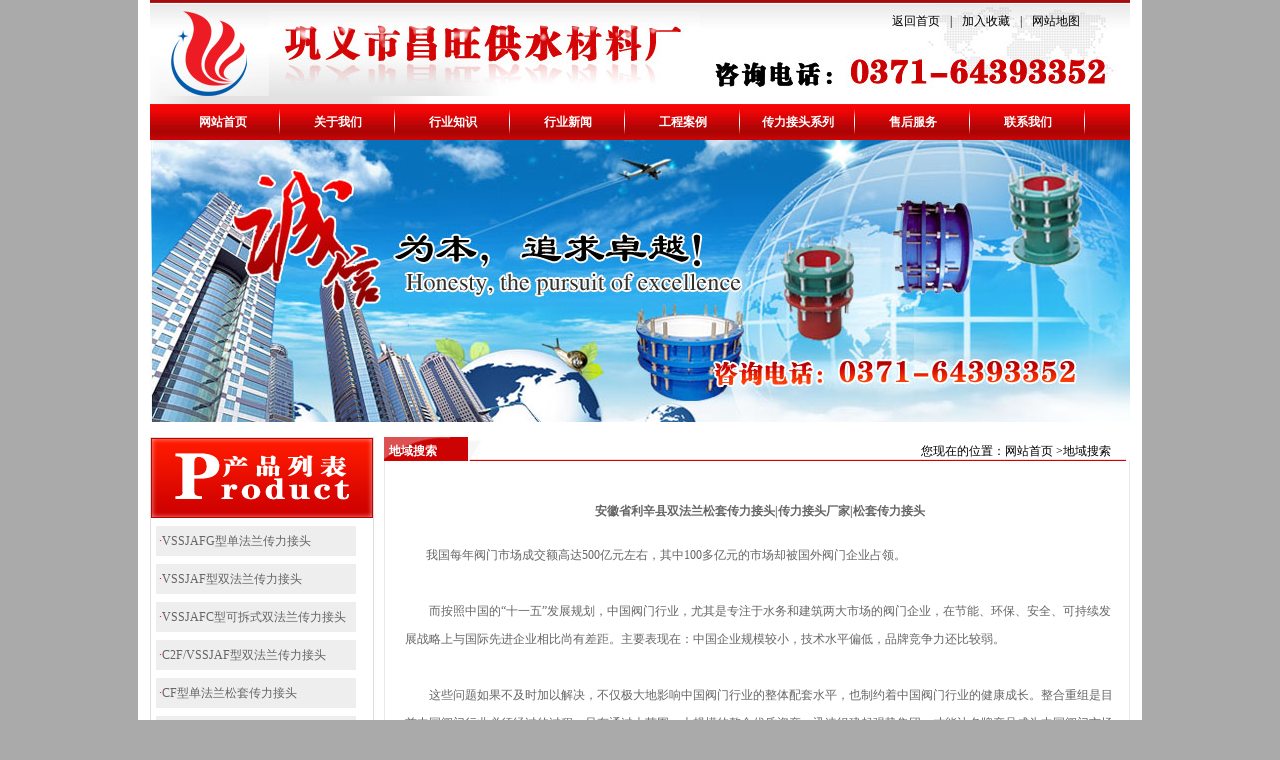

--- FILE ---
content_type: text/html
request_url: http://www.cwcljt.com/htm/651.html
body_size: 3290
content:
<!DOCTYPE HTML PUBLIC "-//W3C//DTD HTML 4.01 Transitional//EN" "http://www.w3c.org/TR/1999/REC-html401-19991224/loose.dtd">
<HTML xmlns="http://www.w3.org/1999/xhtml"><HEAD>
<title>安徽省利辛县双法兰松套传力接头|传力接头厂家|松套传力接头</title>
<meta name="keywords" content="管道传力接头，可拆式双法兰传力接头，单法兰限位伸缩接头，"/>
<meta name="description" content="巩义市昌旺供水材料厂是专业的传力接头的生产厂家。主要产品有：传力接头，单法兰传力接头，双法兰传力接头，管道传力接头，可拆式双法兰传力接头，单法兰限位伸缩接头，单法兰松套传力接头，双法兰松套传力接头，可拆式传力接头，松套传力接头，传力接头厂家，传力接头价格，法兰式传力接头，传力接头尺寸，传力接头标准，法兰接头，单法兰接头，双法兰管接头，松套法兰传力接头等。昌旺人以诚为本赢信赖 以质为本赢品牌 以客为尊赢尊重 始于客户需求 终于客户满意  诚信 创新欢迎广大用户来厂来电考察合作。"/>
<META http-equiv=Content-Type content="text/html; charset=gb2312">
<LINK href="../images/cw.css" type=text/css rel=stylesheet>
<SCRIPT src="../images/jquery-1.3.1.js" type=text/javascript></SCRIPT>

<SCRIPT type=text/javascript>
	function Tab(tid,did,tstyle,cid)
{
	$("#" + tid + " div").hide();
	$("#" + tid + " h2").removeClass();
	$("#" + did).show();
	$(cid).addClass(tstyle);
}
</SCRIPT>
<SCRIPT src="../images/jquery.js" type=text/javascript></SCRIPT>

<SCRIPT src="../images/JScript.js" type=text/javascript></SCRIPT>

<META content="MSHTML 6.00.2900.6104" name=GENERATOR>
</HEAD>
<BODY leftMargin=0 topMargin=0 marginheight="0" marginwidth="0">
<DIV id=topdivbj>
<DIV id=topdiv><!--头部开-->
<DIV class=top>
<DIV class=biaoti>
<DL>
  <DT>&nbsp;</DT>
  <DD>
  <P><A href="/map.html">网站地图</A><SPAN 
  style="PADDING-RIGHT: 10px; PADDING-LEFT: 10px; PADDING-BOTTOM: 0px; PADDING-TOP: 0px"></SPAN></P>
  <P><A 
  onclick="this.style.behavior='url(#default#homepage)';this.setHomePage('http://www.cwcljt.com');" 
  href="http://www.cwcljt.com/">加入收藏</A><SPAN 
  style="PADDING-RIGHT: 10px; PADDING-LEFT: 10px; PADDING-BOTTOM: 0px; PADDING-TOP: 0px">|</SPAN></P>
  <P><A href="/">返回首页</A><SPAN 
  style="PADDING-RIGHT: 10px; PADDING-LEFT: 10px; PADDING-BOTTOM: 0px; PADDING-TOP: 0px">|</SPAN></P>
  <DIV class=clear></DIV>
  </DD>
</DL></DIV>
<div style="clear:both;"></div><!--栏目导航开-->
<DIV class=nav>
<UL>
  <LI><A href="/">网站首页</A></LI>
  <LI><A href="/gsjj.html">关于我们</A></LI>
  
		<li><a href="/hydt/">行业知识</a></li>

		<li><a href="/news/">行业新闻</a></li>

		<li><a href="/gcal/">工程案例</a></li>

		<li><a href="/chuanlijietou/">传力接头系列</a></li>

  <LI><A href="/shfw.html">售后服务</A></LI>
  <LI><A href="/lxwm.html">联系我们</A></LI></UL></DIV><!--flash-->
<DIV class=flash>
<DIV class=flashtu>
<IFRAME src="../images/banner.html" frameBorder=0 width=980 scrolling=no height=283></IFRAME>
</DIV>
<DIV><IMG src="../images/cw_7.gif"></DIV></DIV></DIV><!--头部结--><!--中部开-->
<DIV class=sy_center>
<DIV class=sy_centernr><!--中部左侧开-->
<div class="cplb">
<img src="../images/cplb.jpg" border="0" width="222"/>

        <div class="cplbli"><span>&nbsp;·</span><a href='/chuanlijietou/73.html' title=VSSJAFG型单法兰传力接头 target=_blank>VSSJAFG型单法兰传力接头</a></div>
        <div class="cplbli"><span>&nbsp;·</span><a href='/chuanlijietou/74.html' title=VSSJAF型双法兰传力接头 target=_blank>VSSJAF型双法兰传力接头</a></div>
        <div class="cplbli"><span>&nbsp;·</span><a href='/chuanlijietou/75.html' title=VSSJAFC型可拆式双法兰传力接头 target=_blank>VSSJAFC型可拆式双法兰传力接头</a></div>
        <div class="cplbli"><span>&nbsp;·</span><a href='/chuanlijietou/76.html' title=C2F/VSSJAF型双法兰传力接头 target=_blank>C2F/VSSJAF型双法兰传力接头</a></div>
        <div class="cplbli"><span>&nbsp;·</span><a href='/chuanlijietou/77.html' title=CF型单法兰松套传力接头 target=_blank>CF型单法兰松套传力接头</a></div>
        <div class="cplbli"><span>&nbsp;·</span><a href='/chuanlijietou/78.html' title=C2F型双法兰松套传力接头 target=_blank>C2F型双法兰松套传力接头</a></div>
        <div class="cplbli"><span>&nbsp;·</span><a href='/chuanlijietou/79.html' title=CC2F型可拆式双法兰松套传力接头 target=_blank>CC2F型可拆式双法兰松套传力接头</a></div>
<div style="clear:both;"></div>
<DIV class=index_lianxi>
<H1></H1>
<DIV style="text-align:left;"><STRONG><FONT color=#ff0000>巩义市昌旺供水材料厂 <BR></FONT></STRONG>
<SPAN>地 址：巩义市永安路南段<BR>电 话：0371-64393352<BR>传 真：0371-64580820<BR>手 
机：15903663076<BR>邮 编：451200<BR>邮 箱：<a href="http://mail.sina.com.cn/">gychangwang@sina.com</a><br/>
网 址：<a href="/">www.cwcljt.com</a><br/>
</SPAN></DIV></DIV>
</div>
<div style="float:left; width:746px;"><H1 class=ny_Title><SPAN class=ny_Location>您现在的位置：<A 
href="/">网站首页</A> &gt;地域搜索</SPAN>
<P class=ny_name>地域搜索</P></H1>
<DIV class=ny_Frame>
<DIV class=ny_Content><h4 align="center">安徽省利辛县双法兰松套传力接头|传力接头厂家|松套传力接头</h4>
<div><p>&nbsp;&nbsp;&nbsp;&nbsp;&nbsp;&nbsp; 我国每年阀门市场成交额高达500亿元左右，其中100多亿元的市场却被国外阀门企业占领。 <br />
<br />
　　而按照中国的&ldquo;十一五&rdquo;发展规划，中国阀门行业，尤其是专注于水务和建筑两大市场的阀门企业，在节能、环保、安全、可持续发展战略上与国际先进企业相比尚有差距。主要表现在：中国企业规模较小，技术水平偏低，品牌竞争力还比较弱。 <br />
　　 <br />
　　这些问题如果不及时加以解决，不仅极大地影响中国阀门行业的整体配套水平，也制约着中国阀门行业的健康成长。整合重组是目前中国阀门行业必须经过的过程。只有通过大范围、大规模的整合优质资产，迅速组建起强势集团，才能让名牌产品成为中国阀门市场的主导，才能确保中国用户对中、高端产品的迫切需求。 <br />
　　 <br />
　　&ldquo;十一五&rdquo;期间，预测国内阀门的需求总量为345亿元。此外，根据我国国民经济发展的需求，阀门发展重点为火电、核电、水电、大型石油化工、石油天然气集输管线、煤液化及冶金等重大工程建设配套阀门新产品的开发。在开发以上新产品的同时，应重视新工艺技术的推广应用，如开发高温高压电站和核电站阀门采用锻焊结构时应用真空电子束焊接新工艺和剪切挤压技术；开发长输管线大口径整体球阀应用整体焊接技术。 <br />
&nbsp;</p>
<div id="fy">&nbsp;</div>
<p>&nbsp;</p></div>
</DIV></DIV>
<DIV class=clear></DIV></div>
  <!--中部左侧结-->
<DIV class=clear></DIV></DIV></DIV><!--中部结--><!--底部开-->
<DIV class=index_bottom>
<P><STRONG>巩义市昌旺供水材料厂 </STRONG> 版权所有&nbsp;&nbsp;地 址：巩义市永安路南段 <a href="/admincw/" style=" color:#000000;">管理入口</a> <a href="/map.html" style=" color:#000000;">网站地图</a><br/>
  电 话：0371-64393352&nbsp;&nbsp;传 真：0371-64580820&nbsp;&nbsp;手 机：15903663076&nbsp;&nbsp;邮 箱：<a href="http://mail.sina.com.cn/" style="color:#000000;">gychangwang@sina.com</a>&nbsp;&nbsp;邮 编：451200&nbsp;&nbsp;<A href="http://wpa.qq.com/msgrd?V=1&Uin=982964118&Site=www.gychangwang.cn&Menu=yes" target=blank><img alt="点击这点给我发消息" border="0" src="http://wpa.qq.com/pa?p=1:982964118:10"> <span style=" color:#000000;"> 982964118（在线洽谈）</span></a>
<BR>
</P></DIV>
<!--底部结-->
</DIV>
</DIV></BODY></HTML>



--- FILE ---
content_type: text/html
request_url: http://www.cwcljt.com/images/banner.html
body_size: 421
content:
<!DOCTYPE HTML PUBLIC "-//W3C//DTD HTML 4.01 Transitional//EN" "http://www.w3c.org/TR/1999/REC-html401-19991224/loose.dtd">
<HTML xmlns="http://www.w3.org/1999/xhtml"><HEAD><TITLE>无标题文档</TITLE>
<META http-equiv=Content-Type content="text/html; charset=gb2312">
<META content="MSHTML 6.00.2900.6082" name=GENERATOR></HEAD>
<BODY 
style="PADDING-RIGHT: 0px; PADDING-LEFT: 0px; PADDING-BOTTOM: 0px; MARGIN: 0px; PADDING-TOP: 0px">
<SCRIPT language=JavaScript src="index_banner.js" type=text/javascript></SCRIPT>
</BODY></HTML>


--- FILE ---
content_type: text/css
request_url: http://www.cwcljt.com/images/cw.css
body_size: 19629
content:
BODY {
	PADDING-RIGHT: 0px; PADDING-LEFT: 0px; FONT-SIZE: 12px; PADDING-BOTTOM: 0px; MARGIN: 0px; PADDING-TOP: 0px; BACKGROUND-COLOR: #aaaaaa
}
UL LI {
	LIST-STYLE-TYPE: none
}
OL LI {
	LIST-STYLE-POSITION: inside
}
UL {
	PADDING-RIGHT: 0px; PADDING-LEFT: 0px; FONT-SIZE: 12px; PADDING-BOTTOM: 0px; MARGIN: 0px; PADDING-TOP: 0px
}
LI {
	PADDING-RIGHT: 0px; PADDING-LEFT: 0px; FONT-SIZE: 12px; PADDING-BOTTOM: 0px; MARGIN: 0px; PADDING-TOP: 0px
}
P {
	PADDING-RIGHT: 0px; PADDING-LEFT: 0px; FONT-SIZE: 12px; PADDING-BOTTOM: 0px; MARGIN: 0px; PADDING-TOP: 0px
}
H1 {
	PADDING-RIGHT: 0px; PADDING-LEFT: 0px; FONT-SIZE: 12px; PADDING-BOTTOM: 0px; MARGIN: 0px; PADDING-TOP: 0px
}
H2 {
	PADDING-RIGHT: 0px; PADDING-LEFT: 0px; FONT-SIZE: 12px; PADDING-BOTTOM: 0px; MARGIN: 0px; PADDING-TOP: 0px
}
H3 {
	PADDING-RIGHT: 0px; PADDING-LEFT: 0px; FONT-SIZE: 12px; PADDING-BOTTOM: 0px; MARGIN: 0px; PADDING-TOP: 0px
}
OL {
	PADDING-RIGHT: 0px; PADDING-LEFT: 0px; FONT-SIZE: 12px; PADDING-BOTTOM: 0px; MARGIN: 0px; PADDING-TOP: 0px
}
IMG {
	PADDING-RIGHT: 0px; PADDING-LEFT: 0px; FONT-SIZE: 12px; PADDING-BOTTOM: 0px; MARGIN: 0px; PADDING-TOP: 0px
}
DL {
	PADDING-RIGHT: 0px; PADDING-LEFT: 0px; FONT-SIZE: 12px; PADDING-BOTTOM: 0px; MARGIN: 0px; PADDING-TOP: 0px
}
SPAN {
	PADDING-RIGHT: 0px; PADDING-LEFT: 0px; FONT-SIZE: 12px; PADDING-BOTTOM: 0px; MARGIN: 0px; PADDING-TOP: 0px
}
DT {
	PADDING-RIGHT: 0px; PADDING-LEFT: 0px; FONT-SIZE: 12px; PADDING-BOTTOM: 0px; MARGIN: 0px; PADDING-TOP: 0px
}
DD {
	PADDING-RIGHT: 0px; PADDING-LEFT: 0px; FONT-SIZE: 12px; PADDING-BOTTOM: 0px; MARGIN: 0px; PADDING-TOP: 0px
}
UL LI IMG {
	DISPLAY: block; VERTICAL-ALIGN: bottom; BORDER-TOP-STYLE: none; BORDER-RIGHT-STYLE: none; BORDER-LEFT-STYLE: none; BORDER-BOTTOM-STYLE: none
}
IMG {
	BORDER-TOP-WIDTH: 0px; PADDING-RIGHT: 0px; PADDING-LEFT: 0px; BORDER-LEFT-WIDTH: 0px; BORDER-BOTTOM-WIDTH: 0px; PADDING-BOTTOM: 0px; MARGIN: 0px; PADDING-TOP: 0px; BORDER-RIGHT-WIDTH: 0px
}
.clear {
	CLEAR: both
}
A {
	COLOR: #666666; TEXT-DECORATION: none
}
A:hover {
	COLOR: #000; TEXT-DECORATION: none
}
#topdivbj {
	CLEAR: both; MARGIN: 0px auto; WIDTH: 1004px; BACKGROUND-COLOR: #ffffff; TEXT-ALIGN: center
}
#topdiv {
	CLEAR: both; MARGIN: 0px auto; OVERFLOW: hidden; WIDTH: 980px; TEXT-ALIGN: left
}
.top {
	CLEAR: both; OVERFLOW: hidden; WIDTH: 980px
}
.biaoti {
	FLOAT: left; OVERFLOW: hidden; WIDTH: 980px; HEIGHT: 104px; background-image:url(top.jpg);
}
.biaoti DL {
	OVERFLOW: hidden; WIDTH: 980px
}
.biaoti DT {
	FLOAT: left; OVERFLOW: hidden; WIDTH: 704px; HEIGHT: 79px
}
.biaoti DD {
	PADDING-RIGHT: 30px; FLOAT: left; OVERFLOW: hidden; WIDTH: 246px; HEIGHT: 79px
}
.biaoti DD P {
	PADDING-RIGHT: 0px; PADDING-LEFT: 0px; FLOAT: right; PADDING-BOTTOM: 0px; COLOR: #000000; PADDING-TOP: 13px
}
.biaoti DD P A {
	COLOR: #000
}
.biaoti DD P A:hover {
	COLOR: #666666
}
.sousuo {
	PADDING-RIGHT: 0px; PADDING-LEFT: 30px; PADDING-BOTTOM: 0px; OVERFLOW: hidden; WIDTH: 216px; PADDING-TOP: 10px
}
.sousuo H3 {
	PADDING-RIGHT: 10px; FLOAT: right
}
.nav {
	CLEAR: both; BACKGROUND: url(cw_3.gif) repeat-x left top; OVERFLOW: hidden; WIDTH: 980px; HEIGHT: 36px
}
.nav UL {
	PADDING-LEFT: 15px; FLOAT: left
}
.nav LI {
	FLOAT: left; WIDTH: 115px; COLOR: #ffffff; LINE-HEIGHT: 36px; HEIGHT: 36px
}
.nav LI A {
	DISPLAY: block; FONT-WEIGHT: bold; BACKGROUND: url(cw_6.gif) no-repeat; OVERFLOW: hidden; COLOR: #ffffff; HEIGHT: 36px; TEXT-ALIGN: center
}
.nav LI A:hover {
	DISPLAY: block; FONT-WEIGHT: bold; BACKGROUND: url(cw_5.gif) no-repeat; OVERFLOW: hidden; COLOR: #ffffff; HEIGHT: 36px; TEXT-ALIGN: center
}
.flash {
	OVERFLOW: hidden; WIDTH: 980px; HEIGHT: 282px
}
.flashtu {
	CLEAR: both; WIDTH: 980px; HEIGHT: 283px
}
.sy_center {
	CLEAR: both; OVERFLOW: hidden; WIDTH: 980px
}
.sy_centernr {
	CLEAR: both; OVERFLOW: hidden; WIDTH: 980px; padding-top:15px;
}
.sy_c_left {
	FLOAT: left; OVERFLOW: hidden; WIDTH: 750px
}
.left_pro {
	BACKGROUND: url(cw_9.gif) no-repeat left top; OVERFLOW: hidden; WIDTH: 750px; HEIGHT: 190px
}
.left_pro_list {
	FLOAT: left; OVERFLOW: hidden; WIDTH: 148px; HEIGHT: 180px
}
.left_pro_list H2 {
	PADDING-LEFT: 25px; FONT-SIZE: 14px; OVERFLOW: hidden; WIDTH: 123px; PADDING-TOP: 8px; HEIGHT: 22px
}
.left_pro_list UL {
	PADDING-LEFT: 15px; OVERFLOW: hidden; WIDTH: 133px; PADDING-TOP: 10px; HEIGHT: 137px
}
.left_pro_list LI {
	PADDING-LEFT: 20px; BACKGROUND: url(cw_8.gif) no-repeat left top; FLOAT: left; OVERFLOW: hidden; WIDTH: 113px; LINE-HEIGHT: 25px; HEIGHT: 25px
}
.left_pro_list LI A {
	COLOR: #333333
}
.left_pro_list LI A:hover {
	COLOR: #c10000
}
.sy_about_new {
	OVERFLOW: hidden; WIDTH: 750px; HEIGHT: 233px
}
.index_news {
	FONT-WEIGHT: normal; BACKGROUND: url(cw_13.gif) repeat-x left top; FLOAT: left; OVERFLOW: hidden; WIDTH: 434px
}
.index_news_nav1 {
	FLOAT: left; WIDTH: 84px; PADDING-TOP: 6px; HEIGHT: 18px; TEXT-ALIGN: center
}
.index_news_nav2 {
	FLOAT: left; WIDTH: 84px; PADDING-TOP: 6px; HEIGHT: 18px; TEXT-ALIGN: center
}
.index_news_nav1 {
	FONT-WEIGHT: bold; BACKGROUND: url(cw_10.gif) no-repeat left top; COLOR: #ffffff
}
.index_news_nav2 {
	FONT-WEIGHT: bold; BACKGROUND: url(cw_11.gif) no-repeat left top; COLOR: #000
}
.index_newsspan {
	PADDING-RIGHT: 3px; FLOAT: right; PADDING-TOP: 3px; HEIGHT: 18px
}
.index_news UL {
	BORDER-RIGHT: #e8e8e8 1px solid; BORDER-TOP: #e8e8e8 1px; OVERFLOW: hidden; BORDER-LEFT: #e8e8e8 1px solid; WIDTH: 432px; PADDING-TOP: 12px; BORDER-BOTTOM: #e8e8e8 1px solid; HEIGHT: 193px; BACKGROUND-COLOR: #ffffff
}
.index_news LI {
	PADDING-LEFT: 35px; BACKGROUND: url(cw_15.gif) no-repeat; OVERFLOW: hidden; WIDTH: 390px; LINE-HEIGHT: 26px; HEIGHT: 26px
}
.Date {
	PADDING-RIGHT: 0px; FLOAT: right; COLOR: #9e9e9e
}
.index_news LI A {
	COLOR: #666666
}
.index_news LI A:hover {
	COLOR: #ff0000
}
.inabout {
	BORDER-RIGHT: #e8e8e8 1px solid; PADDING-RIGHT: 5px; BORDER-TOP: #e8e8e8 1px; PADDING-LEFT: 7px; PADDING-BOTTOM: 0px; OVERFLOW: hidden; BORDER-LEFT: #e8e8e8 1px solid; WIDTH: 420px; COLOR: #6e6d6d; TEXT-INDENT: 1em; LINE-HEIGHT: 27px; PADDING-TOP: 12px; BORDER-BOTTOM: #e8e8e8 1px solid; HEIGHT: 193px
}
.inaout2 {
	PADDING-RIGHT: 22px; DISPLAY: block; PADDING-LEFT: 0px; FLOAT: left; PADDING-BOTTOM: 0px; OVERFLOW: hidden; WIDTH: 116px; PADDING-TOP: 5px; HEIGHT: 91px
}
.inaout2 IMG {
	BORDER-RIGHT: #b1b1b1 1px solid; PADDING-RIGHT: 1px; BORDER-TOP: #b1b1b1 1px solid; PADDING-LEFT: 1px; PADDING-BOTTOM: 1px; OVERFLOW: hidden; BORDER-LEFT: #b1b1b1 1px solid; WIDTH: 110px; PADDING-TOP: 1px; BORDER-BOTTOM: #b1b1b1 1px solid; HEIGHT: 87px
}
.inabout A {
	COLOR: #ff0000
}
.inabout A:hover {
	COLOR: #c10000
}
.hdp{BACKGROUND: url(cw_13.gif) repeat-x left top; OVERFLOW: hidden; WIDTH: 215px; HEIGHT: 24px;}
.hdp P {
	PADDING-LEFT: 15px; FONT-WEIGHT: bold; BACKGROUND: url(cw_16.gif) no-repeat; OVERFLOW: hidden; WIDTH: 83px; COLOR: #ffffff; PADDING-TOP: 6px; HEIGHT: 18px
}
.index_wenda {
	PADDING-LEFT: 14px; FLOAT: left; OVERFLOW: hidden; WIDTH: 302px
}
.index_wenda H1 {
	BACKGROUND: url(cw_13.gif) repeat-x left top; OVERFLOW: hidden; WIDTH: 302px; HEIGHT: 24px
}
.index_wenda H1 P {
	PADDING-LEFT: 15px; FONT-WEIGHT: bold; BACKGROUND: url(cw_16.gif) no-repeat; OVERFLOW: hidden; WIDTH: 83px; COLOR: #ffffff; PADDING-TOP: 6px; HEIGHT: 18px
}
.index_wenda H1 SPAN {
	PADDING-RIGHT: 5px; FLOAT: right; PADDING-TOP: 5px
}
.index_wenda_nr {
	BORDER-RIGHT: #e8e8e8 1px solid; BORDER-TOP: #e8e8e8 1px; OVERFLOW: hidden; BORDER-LEFT: #e8e8e8 1px solid; WIDTH: 300px; BORDER-BOTTOM: #e8e8e8 1px solid; HEIGHT: 205px
}
.index_wenda_nr UL {
	PADDING-LEFT: 5px; OVERFLOW: hidden; WIDTH: 290px; PADDING-TOP: 15px
}
.index_wenda_nr LI {
	PADDING-LEFT: 30px; BACKGROUND: url(cw_15.gif) no-repeat; OVERFLOW: hidden; WIDTH: 290px; LINE-HEIGHT: 26px; HEIGHT: 26px
}
.index_wenda_nr LI A {
	COLOR: #5c5c5c; TEXT-DECORATION: none
}
.index_wenda_nr LI A:hover {
	COLOR: #c10000
}
.pro_list {
	FLOAT: left; OVERFLOW: hidden; WIDTH: 750px;
}
.pro_list H1 {
	BACKGROUND: url(cw_13.gif) repeat-x left top; FLOAT: left; OVERFLOW: hidden; WIDTH: 980px; HEIGHT: 24px
}
.pro_list H1 DIV {
	FONT-WEIGHT: normal; OVERFLOW: hidden; WIDTH: 550px; COLOR: #9e9e9e; LINE-HEIGHT: 24px
}
.pro_list H1 DIV P {
	PADDING-RIGHT: 10px; PADDING-LEFT: 15px; FONT-WEIGHT: bold; BACKGROUND: url(cw_16.gif) no-repeat left top; FLOAT: left; OVERFLOW: hidden; WIDTH: 83px; COLOR: #ffffff; HEIGHT: 24px
}
.pro_list H1 SPAN {
	PADDING-RIGHT: 5px; FLOAT: right; PADDING-TOP: 5px
}
.pro_list H1 DIV P A {
	COLOR: #5c5c5c; TEXT-DECORATION: none
}
.pro_list H1 DIV P A:hover {
	PADDING-LEFT: 15px; COLOR: #c10000
}
.scol{width:200px; text-align:center; border:1px #bebebe solid; margin:6px;}
.scol P {
	OVERFLOW: hidden; WIDTH: 200px; LINE-HEIGHT: 23px; HEIGHT: 23px; background-color:#999999;
}
.scol P A {
	COLOR: #ffffff
}
.scol P A:hover {
	COLOR: #f0f0f0;
}
.sy_right {
	PADDING-LEFT: 13px; FLOAT: left; OVERFLOW: hidden; WIDTH: 215px
}
.index_pro_tj {
	CLEAR: both; OVERFLOW: hidden; WIDTH: 215px; HEIGHT: 190px
}
.index_pro_tj H1 {
	BACKGROUND: url(cw_21.gif) repeat-x left top; OVERFLOW: hidden; WIDTH: 213px; HEIGHT: 28px
}
.index_pro_tj H1 P {
	PADDING-LEFT: 8px; FONT-WEIGHT: bold; OVERFLOW: hidden; WIDTH: 100px; COLOR: #ff0000; PADDING-TOP: 6px; HEIGHT: 18px
}
.index_pro_tj H1 SPAN {
	PADDING-RIGHT: 5px; FLOAT: right; PADDING-TOP: 5px
}
.index_pro_tj DIV {
	PADDING-RIGHT: 0px; PADDING-LEFT: 1px; PADDING-BOTTOM: 0px; PADDING-TOP: 2px
}
.index_fuwu {
	CLEAR: both; MARGIN-TOP: 14px; OVERFLOW: hidden; WIDTH: 215px; HEIGHT: 233px
}
.index_fuwu H1 {
	BACKGROUND: url(cw_21.gif) repeat-x left top; OVERFLOW: hidden; WIDTH: 213px; HEIGHT: 28px
}
.index_fuwu H1 P {
	PADDING-LEFT: 8px; FONT-WEIGHT: bold; OVERFLOW: hidden; WIDTH: 100px; COLOR: #ff0000; PADDING-TOP: 6px; HEIGHT: 18px
}
.index_fuwu H1 SPAN {
	PADDING-RIGHT: 5px; FLOAT: right; PADDING-TOP: 5px
}
.index_fuwu DIV {
	PADDING-RIGHT: 0px; PADDING-LEFT: 10px; BACKGROUND: url(cw_26.gif) no-repeat left bottom; PADDING-BOTTOM: 0px; OVERFLOW: hidden; WIDTH: 203px; COLOR: #343434; LINE-HEIGHT: 28px; PADDING-TOP: 15px; HEIGHT: 191px
}
.index_lianxi {
	CLEAR: both; MARGIN-TOP: 10px; OVERFLOW: hidden; WIDTH: 215px;
}
.index_lianxi H1 {
	BACKGROUND: url(lx.jpg) repeat-x left top; OVERFLOW: hidden; WIDTH: 213px; HEIGHT: 89px;
}
.index_lianxi H1 P {
	PADDING-LEFT: 8px; FONT-WEIGHT: bold; OVERFLOW: hidden; WIDTH: 100px; COLOR: #ff0000; PADDING-TOP: 6px; HEIGHT: 18px
}
.index_lianxi H1 SPAN {
	PADDING-RIGHT: 5px; FLOAT: right; PADDING-TOP: 5px
}
.index_lianxi DIV {
	PADDING-RIGHT: 0px; PADDING-LEFT: 10px; BACKGROUND: url(cw_24.gif) no-repeat left bottom; PADDING-BOTTOM: 0px; OVERFLOW: hidden; WIDTH: 203px; COLOR: #343434; LINE-HEIGHT: 28px; PADDING-TOP: 15px;
}
.conter_you {
	MARGIN-TOP: 15px; FLOAT: left; OVERFLOW: hidden; WIDTH: 750px
}
.ny_right {
	FLOAT: left; OVERFLOW: hidden; WIDTH: 750px
}
.ny_Title {
	FONT-WEIGHT: bold; FONT-SIZE: 14px; BACKGROUND: url(cw_13.gif) repeat-x left top; OVERFLOW: hidden; WIDTH: 742px; HEIGHT: 24px
}
.ny_name {
	PADDING-LEFT: 5px; BACKGROUND: url(cw_16.gif) no-repeat left top; COLOR: #ffffff; PADDING-TOP: 6px; HEIGHT: 18px
}
.ny_Location {
	FONT-WEIGHT: normal; FLOAT: right; OVERFLOW: hidden; MARGIN-RIGHT: 15px; PADDING-TOP: 6px; HEIGHT: 35px
}
.ny_Title A {
	COLOR: #000
}
.ny_Title A:hover {
	COLOR: #666666; BORDER-TOP-STYLE: none; BORDER-RIGHT-STYLE: none; BORDER-LEFT-STYLE: none; BORDER-BOTTOM-STYLE: none
}
.ny_Frame {
	CLEAR: both; BORDER-RIGHT: #e8e8e8 1px solid; BORDER-TOP: #e8e8e8 1px; OVERFLOW: hidden; BORDER-LEFT: #e8e8e8 1px solid; WIDTH: 744px; BORDER-BOTTOM: #e8e8e8 1px solid
}
.ny_Content {
	PADDING-RIGHT: 15px; PADDING-LEFT: 20px; PADDING-BOTTOM: 20px; OVERFLOW: hidden; WIDTH: 710px; COLOR: #666666; LINE-HEIGHT: 28px; PADDING-TOP: 20px
}
.ny_news {
	OVERFLOW: hidden; WIDTH: 700px
}
.ny_news UL {
	MARGIN-TOP: 8px; BACKGROUND: url(cw_27.gif) repeat-y left top; MARGIN-LEFT: 0px; OVERFLOW: hidden; WIDTH: 700px
}
.ny_news LI {
	PADDING-LEFT: 50px; OVERFLOW: hidden; WIDTH: 650px; LINE-HEIGHT: 31px; HEIGHT: 31px
}
.ny_news A {
	COLOR: #666666; TEXT-DECORATION: none
}
.ny_news A:hover {
	COLOR: #000
}
.Date {
	PADDING-RIGHT: 30px; FLOAT: right; COLOR: #a6a6a6
}
.cpzhanshi {
	BORDER-RIGHT: #f3f3f3 5px solid; BORDER-TOP: #f3f3f3 5px solid; BACKGROUND: #fafafa; FLOAT: left; MARGIN: 10px; OVERFLOW: hidden; BORDER-LEFT: #f3f3f3 5px solid; WIDTH: 680px; BORDER-BOTTOM: #f3f3f3 5px solid; HEIGHT: 100px
}
.cpzhanshi DT {
	BORDER-RIGHT: #f3f3f3 5px solid; FLOAT: left; OVERFLOW: hidden; WIDTH: 120px; MARGIN-RIGHT: 5px; HEIGHT: 100px
}
.cpzhanshi DT IMG {
	PADDING-RIGHT: 5px; PADDING-LEFT: 5px; BACKGROUND: #ffffff; PADDING-BOTTOM: 5px; WIDTH: 110px; PADDING-TOP: 5px; HEIGHT: 90px
}
.cpzs1 {
	PADDING-LEFT: 15px; OVERFLOW: hidden; WIDTH: 500px; COLOR: #666666; BORDER-BOTTOM: #cccccc 1px solid; HEIGHT: 30px
}
.cpzs3 {
	PADDING-LEFT: 15px; OVERFLOW: hidden; WIDTH: 490px; COLOR: #666666; LINE-HEIGHT: 25px; PADDING-TOP: 10px; HEIGHT: 55px
}
.xingqing {
	FLOAT: right; PADDING-TOP: 4px
}
.cpzhanshi SPAN {
	FONT-WEIGHT: bold; FLOAT: left; COLOR: #666666
}
.ny_right {
	MARGIN-TOP: 15px; PADDING-LEFT: 13px; FLOAT: left; OVERFLOW: hidden; WIDTH: 215px
}
.ny_right H1 {
	PADDING-LEFT: 15px; FONT-SIZE: 14px; BACKGROUND: url(cw_28.gif) repeat-x left top; OVERFLOW: hidden; WIDTH: 200px; LINE-HEIGHT: 28px; HEIGHT: 28px
}
.ny_right H1 A {
	COLOR: #ffffff
}
.ny_right H1 A:hover {
	COLOR: #ffffff
}
.ny_left_pro {
	BACKGROUND: none transparent scroll repeat 0% 0%; OVERFLOW: hidden; WIDTH: 215px
}
.ny_pro_list {
	OVERFLOW: hidden; WIDTH: 215px; PADDING-TOP: 5px
}
.ny_pro_list H2 {
	PADDING-LEFT: 10px; BACKGROUND: url(cw_21.gif) no-repeat left top; OVERFLOW: hidden; WIDTH: 205px; LINE-HEIGHT: 28px; HEIGHT: 28px
}
.ny_pro_list H2 P {
	FONT-SIZE: 14px
}
.ny_pro_list H2 SPAN {
	FLOAT: right; PADDING-TOP: 6px
}
.ny_pro_list UL {
	MARGIN-TOP: 8px; PADDING-LEFT: 5px; OVERFLOW: hidden; WIDTH: 208px
}
.ny_pro_list LI {
	PADDING-LEFT: 10px; BACKGROUND: url(cw_8.gif) no-repeat left top; FLOAT: left; OVERFLOW: hidden; WIDTH: 93px; LINE-HEIGHT: 26px; HEIGHT: 26px
}
.ny_pro_list LI A {
	COLOR: #616161
}
.ny_pro_list LI A:hover {
	COLOR: #000
}
.time11 {
	FONT-SIZE: 14px; MARGIN-BOTTOM: 10px; HEIGHT: 20px; TEXT-ALIGN: center
}
 HTML .time11 {
	FONT-SIZE: 14px; MARGIN-BOTTOM: 0px; HEIGHT: 20px; TEXT-ALIGN: center
}
.time {
	MARGIN-TOP: 10px; FONT-WEIGHT: normal; BACKGROUND: #f7f7f7; OVERFLOW: hidden; WIDTH: 700px; HEIGHT: 25px; TEXT-ALIGN: center
}
.spddll {
	PADDING-RIGHT: 0px; MARGIN-TOP: 20px; PADDING-LEFT: 10px; PADDING-BOTTOM: 0px; PADDING-TOP: 0px
}
.spddll DT {
	PADDING-BOTTOM: 20px; BORDER-BOTTOM: #f7f7f7 1px solid; TEXT-ALIGN: center
}
.spddll DD {
	MARGIN-BOTTOM: 5px; COLOR: #666666; LINE-HEIGHT: 30px
}
.spddlh3 {
	PADDING-RIGHT: 20px; FONT-WEIGHT: normal; FLOAT: right; COLOR: #dd4242
}
.spddlh3 A {
	PADDING-RIGHT: 3px; PADDING-LEFT: 3px; FONT-WEIGHT: normal; FONT-SIZE: 12px; PADDING-BOTTOM: 3px; COLOR: #666666; PADDING-TOP: 3px
}
.spddlh3 A:hover {
	PADDING-RIGHT: 3px; PADDING-LEFT: 3px; PADDING-BOTTOM: 3px; COLOR: #b33737; PADDING-TOP: 3px; BORDER-BOTTOM: #ff0000 1px dashed; TEXT-DECORATION: underline
}
.index_bottom {
	CLEAR: both; MARGIN-TOP: 22px; BACKGROUND: url(cw_19.gif) repeat-x; OVERFLOW: hidden; WIDTH: 980px; HEIGHT: 88px
}
.index_bottom P {
	PADDING-RIGHT: 0px;  PADDING-BOTTOM: 0px; OVERFLOW: hidden; COLOR: #666666; LINE-HEIGHT: 25px; PADDING-TOP: 20px; HEIGHT: 68px; text-align:center;
}
.index_bottom A {
	FONT-SIZE: 12px;/* COLOR: #fafafa; */TEXT-DECORATION: none
}
/*.index_bottom A:hover {
	COLOR: #fafafa
}*/
.saxaye {
	BORDER-TOP: #cccccc 1px dashed; MARGIN-TOP: 10px; FONT-SIZE: 12px; COLOR: #949494; PADDING-TOP: 5px; LETTER-SPACING: 1px; TEXT-ALIGN: center
}
.saxaye A {
	PADDING-RIGHT: 3px; PADDING-LEFT: 3px; FONT-SIZE: 12px; PADDING-BOTTOM: 3px; COLOR: #000; PADDING-TOP: 3px; BACKGROUND-COLOR: #eeeeee; TEXT-DECORATION: none
}
.saxaye A:hover {
	PADDING-RIGHT: 3px; PADDING-LEFT: 3px; PADDING-BOTTOM: 3px; COLOR: #ffffff; PADDING-TOP: 3px; BACKGROUND-COLOR: #666666
}
.pages {
	PADDING-RIGHT: 0px; PADDING-LEFT: 0px; PADDING-BOTTOM: 0px; MARGIN: 0px; PADDING-TOP: 0px
}
.pages SPAN {
	PADDING-RIGHT: 3px; PADDING-LEFT: 3px; PADDING-BOTTOM: 0px; PADDING-TOP: 0px
}
#demo {
	BACKGROUND: #fff; OVERFLOW: hidden; WIDTH: 100%
}
#scrollDiv UL {
	PADDING-RIGHT: 0px; PADDING-LEFT: 0px; PADDING-BOTTOM: 0px; MARGIN: 0px; PADDING-TOP: 0px
}
LI {
	PADDING-RIGHT: 0px; PADDING-LEFT: 0px; PADDING-BOTTOM: 0px; MARGIN: 0px; PADDING-TOP: 0px
}
#scrollDiv LI {
	FLOAT: left; MARGIN-BOTTOM: 10px
}
.index_sub_news {
	DISPLAY: none
}
#index_news H2 {
	FONT-WEIGHT: bold; BACKGROUND: url(cw_11.gif) no-repeat left top; FLOAT: left; WIDTH: 88px; CURSOR: pointer; COLOR: #000; PADDING-TOP: 8px; HEIGHT: 16px; TEXT-ALIGN: center
}
#index_news .index_news_nav1 {
	FONT-WEIGHT: bold; BACKGROUND: url(cw_10.gif) no-repeat left top; CURSOR: pointer; COLOR: #ffffff
}
.cplb{width:222px; text-align:center; float:left; margin-right:10px; border:1px #dddddd solid; padding-bottom:10px; height:auto;}
.cplbli{margin-left:5px;  margin-top:8px; width:200px; height:30px; line-height:30px; background-color:#eeeeee; float:left; text-align:left;}
.cplbli span{ color:#FF0000;}
.picnews { width:705px; border:1px solid #FFFFFF; padding-bottom:3px; clear:both; margin:0;}
.picnews dl { width:705px; margin:1px auto; overflow:hidden; }
.picnews dl dd { width:156px; float:left; display:inline; text-align:center; margin:10px 0px 0px 7px; line-height:31px; height:195px;}
.picnews dl dd a img { border:1px solid #dddddd; }
.picnews dl dd  a:hover img { border:1px solid #ECBAC8; }
.picnews dl dd a { display:block; }
.page{ font-family:Arial, Helvetica, sans-serif; line-height: normal; font-size: 14px; float:left; width:200px; }
.page a,.page span{display:block;color:#390;font-weight:normal;text-decoration:none;letter-spacing:0px;border:1px solid #ccc;padding-top:3px;float:left;margin-top:5px;margin-right:2px;margin-bottom:5px;margin-left:2px;text-align:center;padding-right:5px;padding-left:5px;height:18px} /* SPAN和链接 */
.page a:hover, .page a.current{color:#F44;border:1px solid #F44} /* 当前链接有激活时 */
.page input{padding:0px;color:#390;height:16px;width:25px;border:0px solid #fff;text-align:center;margin-top:0px;margin-right:-5px;margin-bottom:0px;margin-left:-5px;vertical-align:middle;font-size:12px;} 
.fjxx1{border:1px #dddddd solid; height:30px; line-height:30px; margin-top:10px;}

.fjxx{border:1px #dddddd solid;  line-height:30px; margin-top:10px;}
.gd{float:right; padding-right:10px;}
.fjnr{width:920px; overflow:hidden; height:30px;}

.mySwiper img{ width:215px; height:205px;}

.mySwiper .swiper-slide {
      text-align: center;
      font-size: 18px;
      background: #fff;
      display: flex;
      justify-content: center;
      align-items: center;
    }
.mySwiper .swiper-pagination-bullet {
      width: 20px;
      height: 20px;
      text-align: center;
      line-height: 20px;
      font-size: 12px;
      color: #000;
      opacity: 1;
      background: rgba(0, 0, 0, 0.2);
    }

.mySwiper .swiper-pagination-bullet-active {
      color: #fff;
      background: #ea0606;
    }

--- FILE ---
content_type: application/javascript
request_url: http://www.cwcljt.com/images/index_banner.js
body_size: 2510
content:
// JavaScript Document
var widths=980;                 
var heights=283;                 
var counts=2;
//

img1=new Image ();img1.src='1.jpg';
img2=new Image ();img2.src='2.jpg';







url1=new Image ();url1.src='#';
url2=new Image ();url2.src='#';





var nn=1;   
var key=0;   
function change_img()   
{if(key==0){key=1;}   
else if(document.all)   
{document.getElementById("pic").filters[0].Apply();document.getElementById("pic").filters[0].Play(duration=2);}   
eval('document.getElementById("pic").src=img'+nn+'.src');   
eval('document.getElementById("url").href=url'+nn+'.src');   
for (var i=1;i<=counts;i++){document.getElementById("xxjdjj"+i).className='axx';}   
document.getElementById("xxjdjj"+nn).className='bxx';   
nn++;if(nn>counts){nn=1;}   
tt=setTimeout('change_img()',4000);}   
function changeimg(n){nn=n;window.clearInterval(tt);change_img();}   
document.write('<style>');   
document.write('.axx{padding:1px 7px;border-left:#cccccc 1px solid;}');   
document.write('a.axx:link,a.axx:visited{text-decoration:none;color:#fff;line-height:18px;font:14px sans-serif;background-color:#000001;}');   
document.write('a.axx:active,a.axx:hover{text-decoration:none;color:#fff;line-height:18px;font:14px sans-serif;background-color:#000001;}');   
document.write('.bxx{padding:1px 7px;border-left:#cccccc 1px solid;}');   
document.write('a.bxx:link,a.bxx:visited{text-decoration:none;color:#fff;line-height:18px;font:14px sans-serif;background-color:#C01014;}');   
document.write('a.bxx:active,a.bxx:hover{text-decoration:none;color:#fff;line-height:18px;font:14px sans-serif;background-color:#C01014;}');   
document.write('</style>');   
document.write('<div style="width:'+widths+'px;height:'+heights+'px;overflow:hidden;text-overflow:clip;">');   
document.write('<div><a id="url" target="_self")><img id="pic" style="border:0px;filter:progid:dximagetransform.microsoft.wipe(gradientsize=1.0,wipestyle=4, motion=forward)" width='+widths+' height='+heights+' /></a></div>');   
document.write('<div style="display:none;filter:alpha(style=1,opacity=10,finishOpacity=80);background: #888888;width:100%-4px;text-align:right;top:-30px;position:relative;margin:0 5px 0 0;height:18px;padding:0px;margin:0 10px 5px 0;border:0px;">');   
for(var i=1;i<counts+1;i++){document.write('<a href="javascript:changeimg('+i+');" id="xxjdjj'+i+'" class="axx" target="_self">'+i+'</a>');}   
document.write('</div>dddddddddddd</div>');   
change_img();   

--- FILE ---
content_type: application/javascript
request_url: http://www.cwcljt.com/images/JScript.js
body_size: 723
content:
$(document).ready(
     function(){
       xx.getThumbnail();
      }
)

var xJs=function(){
    this.getHits=function(documentid){
            $("#"+documentid).html("...");
            $.get("ListHits.axd",{id:documentid},function(data){$("#"+documentid).html(data); })
            };
    this.getThumbnail=function(){
           $("img[src2]").each(function(i){
           var src2=$(this).attr("src2");
           var width=$(this).attr("width");
           var height=$(this).attr("height");
           var url="Thumbnail.axd?src="+src2+"&width="+width+"&height="+height+"&t="+Math.random();
           $.get(url,function(data){$("img[src2]")[i].src=data;})
        })
    }
}
var xx=new xJs();